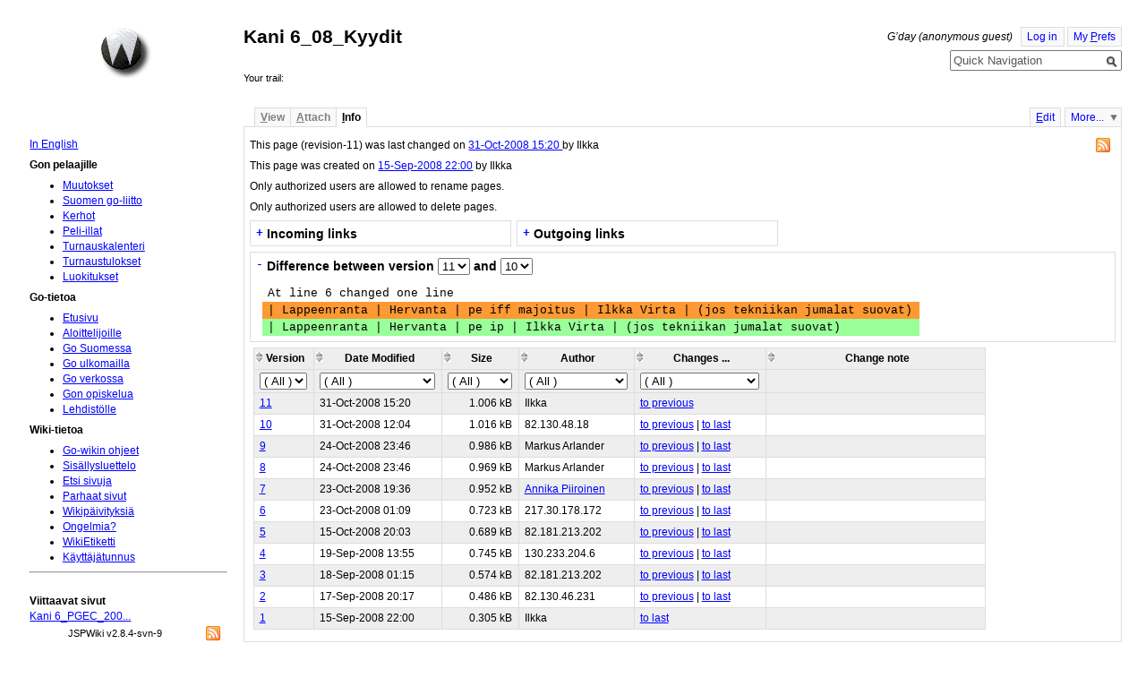

--- FILE ---
content_type: text/html;charset=UTF-8
request_url: https://www.suomigo.net/Diff.jsp?page=Kani6_08_Kyydit&r1=11&r2=10
body_size: 5627
content:













<!DOCTYPE html PUBLIC "-//W3C//DTD XHTML 1.0 Strict//EN" "http://www.w3.org/TR/xhtml1/DTD/xhtml1-strict.dtd">

<html id="top" xmlns="http://www.w3.org/1999/xhtml" xmlns:jspwiki="http://www.jspwiki.org">

<head>
  <title>
    SuomiGo: Kani 6_08_Kyydit
  </title>
  











<link rel="stylesheet" media="screen, projection, print" type="text/css"
     href="/templates/default/jspwiki.css"/>

<link rel="stylesheet" type="text/css" media="print" 
     href="/templates/default/jspwiki_print.css" />
<!-- INCLUDERESOURCES (stylesheet) -->

<!-- INCLUDERESOURCES (inlinecss) -->



<noscript>
<style type="text/css">
#hiddenmorepopup { display:block; }
</style>
</noscript>


<script type="text/javascript" src="/scripts/mootools.js"></script>
<script type="text/javascript" src="/scripts/prettify.js"></script>
<script type="text/javascript" src="/scripts/jspwiki-common.js"></script>
<script type="text/javascript" src="/scripts/jspwiki-commonstyles.js"></script>
<!-- INCLUDERESOURCES (script) -->





<meta name="wikiContext" content='diff' />
<meta name="wikiBaseUrl" content='https://www.suomigo.net/' />
<meta name="wikiPageUrl" content='/wiki/%23%24%25' />
<meta name="wikiEditUrl" content='/Edit.jsp?page=Kani6_08_Kyydit' />
<meta name="wikiJsonUrl" content='/JSON-RPC' />
<meta name="wikiPageName" content='Kani6_08_Kyydit' />
<meta name="wikiUserName" content='3.12.149.29' />
<meta name="wikiTemplateUrl" content='/templates/default/' />
<meta name="wikiApplicationName" content='SuomiGo' />

<script type="text/javascript">//<![CDATA[
/* Localized javascript strings: LocalizedStrings[] */
var LocalizedStrings = {
"javascript.sbox.clone.suffix":"-New",
"javascript.slimbox.remoteRequest":"Remote Request {0} of {1}",
"javascript.filter.all":"( All )",
"javascript.group.validName":"Please provide a valid name for the new Group",
"javascript.slimbox.next":"Next&raquo;",
"javascript.slimbox.previous":"&laquo;Previous",
"javascript.favs.show":"Click to show Favorites",
"javascript.slimbox.close":"Close &#215;",
"javascript.prefs.areyousure":"Without clicking the Save User Preferences button, your changes will be lost. Are you sure you want to exit this page?",
"javascript.edit.findandreplace.nomatch":"No match found!",
"javascript.tip.default.title":"More...",
"javascript.collapse":"Click to collapse",
"javascript.slimbox.error":"<h2>Error</h2>There was a problem with your request.<br />Please try again",
"javascript.sort.ascending":"Ascending order. Click to reverse sort order",
"javascript.sectionediting.label":"Section Overview",
"javascript.edit.areyousure":"Without clicking the Save button, your changes will be lost. Are you sure you want to exit this page?",
"javascript.edit.toolbar.makeSelection":"Please make first a selection.",
"javascript.category.title":"Click to show category [{0}] ...",
"javascript.slimbox.info":"Image {0} of {1}",
"javascript.slimbox.directLink":"Direct Link to the target",
"javascript.quick.edit.title":"Edit section {0}...",
"javascript.favs.hide":"Click to hide Favorites",
"javascript.sort.click":"Click to sort",
"javascript.edit.startOfPage":"( Start of page )",
"javascript.quick.edit":"[Edit]",
"javascript.edit.resize":"Drag to resize the text area",
"javascript.edit.allsections":"( All )",
"javascript.sort.descending":"Descending order. Click to reverse sort order",
"javascript.expand":"Click to expand",
"javascript.slimbox.close.title":"Close [Esc]"
};


/* INCLUDERESOURCES (jsfunction) */

//]]></script>

<meta http-equiv="Content-Type" content="text/html; charset=UTF-8" />
<link rel="search" href="/wiki/FindPage"
    title='Search SuomiGo' />
<link rel="help"   href="/wiki/TextFormattingRules"
    title="Help" />

 <link rel="start"  href="/wiki/Etusivu"
    title="Front page" />
<link rel="alternate stylesheet" type="text/css" href="/templates/default/jspwiki_print.css"
    title="Print friendly" />
<link rel="alternate stylesheet" type="text/css" href="/templates/default/jspwiki.css"
    title="Standard" />
<link rel="shortcut icon" type="image/x-icon" href="/images/favicon.ico" />

<link rel="icon" type="image/x-icon" href="/images/favicon.ico" />



  
    
    <link rel="alternate" type="application/x-wiki" 
          href="/Edit.jsp?page=Kani6_08_Kyydit"
          title="Edit current page [ e ]" />
    
  


<link rel="alternate" type="application/rss+xml" title="RSS wiki feed for the entire site." href="https://www.suomigo.net/rss.rdf" />
<link rel="alternate" type="application/rss+xml" title="RSS wiki feed for page SuomiGo: Kani6_08_Kyydit." href="https://www.suomigo.net/rss.jsp?page=Kani6_08_Kyydit&amp;mode=wiki" />






<!-- Global site tag (gtag.js) - Google Analytics -->
<script async src="https://www.googletagmanager.com/gtag/js?id=G-18GLY44193"></script>
<script>
  window.dataLayer = window.dataLayer || [];
  function gtag(){dataLayer.push(arguments);}
  gtag('js', new Date());

  gtag('config', 'G-18GLY44193');
</script>

  
  
    <meta name="robots" content="noindex,nofollow" />
  
  
    <meta name="robots" content="noindex,follow" />
  
</head>

<body class="view">

<div id="wikibody" class="fav-left">
 
  






<div id="header">

  <div class="titlebox"><p /></div>

  <div class="applicationlogo" > 
    <a href="/wiki/Etusivu"
       title="Go to home page Etusivu ">Home</a>
  </div>

  <div class="companylogo"></div>

  






<div class="userbox">

  
    <span class="username anonymous">
      G&#8217;day (anonymous guest)
    </span>
  
  
  

  
  
  
    
      <a href="/Login.jsp?redirect=Kani6_08_Kyydit" 
        class="action login"
        title="Log in or Register as new user">Log in</a>
    
  
  
  
  

  
  
    <a href="/UserPreferences.jsp?redirect=Kani6_08_Kyydit"
      class="action prefs" accesskey="p"
      title="Manage your preferences [ p ]">My <span class='accesskey'>P</span>refs
    </a>
  
  

  <div class="clearbox"></div>

</div>

  <div class="pagename">Kani 6_08_Kyydit</div>

  <div class="searchbox">






<form action="/Search.jsp"
        class="wikiform"
           id="searchForm" accept-charset="UTF-8">

  <div style="position:relative">
  <input onblur="if( this.value == '' ) { this.value = this.defaultValue }; return true; "
        onfocus="if( this.value == this.defaultValue ) { this.value = ''}; return true; "
           type="text" value="Quick Navigation"
           name="query" id="query"
           size="20" 
      accesskey="f" />
  <button type="submit"
  		 name="searchSubmit" id="searchSubmit"
  		value="Go!"
  		title="Go!"></button>
  </div>
  <div id="searchboxMenu" style='visibility:hidden;'>
    <div id="searchTools">
      <a href="#" id='quickView' class='action'
      onclick="SearchBox.navigate( '/wiki/__PAGEHERE__','View the selected page' );"
        title="View the selected page">view</a>
      <a href="#" id='quickEdit' class='action'
      onclick="SearchBox.navigate( '/Edit.jsp?page=__PAGEHERE__','Edit the selected page' );"
        title="Edit the selected page">edit</a>
      <a href="#" id='quickClone' class='action'	
      onclick="return SearchBox.navigate( '/Edit.jsp?page=__PAGEHERE__', 'Clone the selected page', true );"
        title="Clone the selected page">clone</a>
      <a href="#" id="advancedSearch" class='action'
      onclick="SearchBox.navigate( 'https://www.suomigo.net/Search.jsp?query=__PAGEHERE__','Kani6_08_Kyydit' )"
        title="Advanced Search [ f ]">find</a>
    </div>
    <div id="searchResult" >
	  Quick search
      <span id="searchTarget" >(type ahead)</span>
      <span id="searchSpin" class="spin" style="position:absolute;display:none;"></span>
	  <div id="searchOutput" ></div>
    </div>
    <div id="recentSearches" style="display:none;">
      Recent Searches
      <span><a href="#" id="recentClear">(Clear)</a></span>
    </div>
  </div>

</form></div>

  <div class="breadcrumbs">Your trail:&nbsp;</div>

</div>

  <div id="content">

    <div id="page">
      





<div id="actionsTop" class="pageactions"> 
  <ul>

    
    
	<li>
        
          <a href="/Edit.jsp?page=Kani6_08_Kyydit" accesskey="e"  class="action edit"
            title="Edit current page [ e ]" ><span class='accesskey'>E</span>dit</a>
        
        
    </li>
    
    

    
    <li id="morebutton">
      <a href="/wiki/MoreMenu" class="action more">More...</a>
    </li>

  </ul>
</div>

      


















  <div class="tabmenu">

  

  

  
  

  

  <a id="menu-pagecontent" href='/wiki/Kani6_08_Kyydit' accesskey="v" ><span class='accesskey'>V</span>iew</a>

  <a id="menu-attach" accesskey="a" ><span class='accesskey'>A</span>ttach</a>

  
  <a class="activetab" id="menu-info" accesskey="i" ><span class='accesskey'>I</span>nfo</a>

  </div>
<div class="tabs">

  <div id="pagecontent" class="hidetab" >

      
  </div>


  <div id="attach" class="hidetab" >

    










<div id="addattachment">
<h3>Add new attachment</h3>


<div class="formhelp">Only authorized users are allowed to upload new attachments.</div>

</div>



  </div>


  
  <div id="info" >

  <p>
  This page (revision-11) was last changed on <a href="/Diff.jsp?page=Kani6_08_Kyydit&amp;r1=11&amp;r2=10"
        title="Show changes of last page update" >
        31-Oct-2008 15:20
      </a> by Ilkka

  <a href='/rss.jsp?page=Kani6_08_Kyydit&mode=wiki' class='feed' title='RSS feed for page Kani6_08_Kyydit'>&nbsp;</a> 
  </p>

  
    <p>
    This page was created on <a  href="/wiki/Kani6_08_Kyydit?version=1">15-Sep-2008 22:00</a> by Ilkka
    </p>
  

  
  
      <p>Only authorized users are allowed to rename pages.</p>
  

  
  
      <p>Only authorized users are allowed to delete pages.</p>
  

  <div class="collapsebox-closed" id="incomingLinks">
  <h4>Incoming links</h4>
    <a class="wikipage" href="/wiki/Kani6_08_Kyydit" accesskey="" title="">Kani 6_08_Kyydit</a>
    <ul><li><a class="wikipage" href="/wiki/Kani6_PGEC_2008">Kani 6_PGEC_2008</a>
</li></ul>
  </div>

  <div class="collapsebox-closed" id="outgoingLinks">
  <h4>Outgoing links</h4>
    <div class="ReferredPagesPlugin">
<a class="wikipage" href="/wiki/Kani6_08_Kyydit" title="ReferredPagesPlugin: depth[1] include[.*] exclude[^$] format[compact]">Kani6_08_Kyydit</a>
<ul>
<li><a class="wikipage" href="/wiki/AnnikaPiiroinen">AnnikaPiiroinen</a></li>
<li><a class="wikipage" href="/wiki/Kani6_PGEC_2008">Kani6_PGEC_2008</a></li>
</ul>
</div>

  </div>

  <div class="clearbox"></div>

  
  
     












<form action="/Diff.jsp" method="get" accept-charset="UTF-8">
<div class="collapsebox" id="diffcontent">
  <h4>
       <input type="hidden" name="page" value="Kani6_08_Kyydit" />
       Difference between version <select id="r1" name="r1" onchange="this.form.submit();" >
           
             <option value="11" selected="selected" >11</option>
           
             <option value="10"  >10</option>
           
             <option value="9"  >9</option>
           
             <option value="8"  >8</option>
           
             <option value="7"  >7</option>
           
             <option value="6"  >6</option>
           
             <option value="5"  >5</option>
           
             <option value="4"  >4</option>
           
             <option value="3"  >3</option>
           
             <option value="2"  >2</option>
           
             <option value="1"  >1</option>
           
           </select> and <select id="r2" name="r2" onchange="this.form.submit();" >
           
             <option value="11"  >11</option>
           
             <option value="10" selected="selected" >10</option>
           
             <option value="9"  >9</option>
           
             <option value="8"  >8</option>
           
             <option value="7"  >7</option>
           
             <option value="6"  >6</option>
           
             <option value="5"  >5</option>
           
             <option value="4"  >4</option>
           
             <option value="3"  >3</option>
           
             <option value="2"  >2</option>
           
             <option value="1"  >1</option>
           
           </select>
  </h4>

  

  <div class="diffbody">
    <table class="diff" border="0" cellspacing="0" cellpadding="0">
<tr><td class="diff">At line 6 changed one line</td></tr>
<tr><td class="diffrem">| Lappeenranta | Hervanta | pe iff majoitus | Ilkka Virta | (jos tekniikan jumalat suovat)</td></tr>
<tr><td class="diffadd">| Lappeenranta | Hervanta | pe ip | Ilkka Virta | (jos tekniikan jumalat suovat)</td></tr>
</table>
 
  </div>
</div>
</form>

  
  

	
    
    

    

    <div class="zebra-table sortable table-filter">
    <table class="wikitable" >
      <tr>
        <th>Version</th>
        <th>Date Modified</th>
        <th>Size</th>
        <th>Author</th>
        <th>Changes ...</th>
        <th class='changenote'>Change note</th>
      </tr>

      
      
      <tr>
        <td>
          <a class="wikipage" href="/wiki/Kani6_08_Kyydit?version=11" accesskey="" title="">
            11
          </a>
        </td>

	    <td style="white-space:nowrap;" jspwiki:sortvalue="1225459204000">
        31-Oct-2008 15:20
        </td>
        <td style="white-space:nowrap;text-align:right;">
          
          1.006&nbsp;kB
        </td>
        <td>Ilkka</td>

        <td>
          
            <a href="/Diff.jsp?page=Kani6_08_Kyydit&amp;r1=11&amp;r2=10">to previous</a>
            
          

          
        </td>

         <td class="changenote">
           
           
         </td>

      </tr>
      
      
      
      <tr>
        <td>
          <a class="wikipage" href="/wiki/Kani6_08_Kyydit?version=10" accesskey="" title="">
            10
          </a>
        </td>

	    <td style="white-space:nowrap;" jspwiki:sortvalue="1225447456000">
        31-Oct-2008 12:04
        </td>
        <td style="white-space:nowrap;text-align:right;">
          
          1.016&nbsp;kB
        </td>
        <td>82.130.48.18</td>

        <td>
          
            <a href="/Diff.jsp?page=Kani6_08_Kyydit&amp;r1=10&amp;r2=9">to previous</a>
             | 
          

          
            <a href="/Diff.jsp?page=Kani6_08_Kyydit&amp;r1=11&amp;r2=10">to last</a>
          
        </td>

         <td class="changenote">
           
           
         </td>

      </tr>
      
      
      
      <tr>
        <td>
          <a class="wikipage" href="/wiki/Kani6_08_Kyydit?version=9" accesskey="" title="">
            9
          </a>
        </td>

	    <td style="white-space:nowrap;" jspwiki:sortvalue="1224881207000">
        24-Oct-2008 23:46
        </td>
        <td style="white-space:nowrap;text-align:right;">
          
          0.986&nbsp;kB
        </td>
        <td>Markus Arlander</td>

        <td>
          
            <a href="/Diff.jsp?page=Kani6_08_Kyydit&amp;r1=9&amp;r2=8">to previous</a>
             | 
          

          
            <a href="/Diff.jsp?page=Kani6_08_Kyydit&amp;r1=11&amp;r2=9">to last</a>
          
        </td>

         <td class="changenote">
           
           
         </td>

      </tr>
      
      
      
      <tr>
        <td>
          <a class="wikipage" href="/wiki/Kani6_08_Kyydit?version=8" accesskey="" title="">
            8
          </a>
        </td>

	    <td style="white-space:nowrap;" jspwiki:sortvalue="1224881172000">
        24-Oct-2008 23:46
        </td>
        <td style="white-space:nowrap;text-align:right;">
          
          0.969&nbsp;kB
        </td>
        <td>Markus Arlander</td>

        <td>
          
            <a href="/Diff.jsp?page=Kani6_08_Kyydit&amp;r1=8&amp;r2=7">to previous</a>
             | 
          

          
            <a href="/Diff.jsp?page=Kani6_08_Kyydit&amp;r1=11&amp;r2=8">to last</a>
          
        </td>

         <td class="changenote">
           
           
         </td>

      </tr>
      
      
      
      <tr>
        <td>
          <a class="wikipage" href="/wiki/Kani6_08_Kyydit?version=7" accesskey="" title="">
            7
          </a>
        </td>

	    <td style="white-space:nowrap;" jspwiki:sortvalue="1224779766000">
        23-Oct-2008 19:36
        </td>
        <td style="white-space:nowrap;text-align:right;">
          
          0.952&nbsp;kB
        </td>
        <td><a class="wikipage" href="/wiki/AnnikaPiiroinen">Annika Piiroinen</a></td>

        <td>
          
            <a href="/Diff.jsp?page=Kani6_08_Kyydit&amp;r1=7&amp;r2=6">to previous</a>
             | 
          

          
            <a href="/Diff.jsp?page=Kani6_08_Kyydit&amp;r1=11&amp;r2=7">to last</a>
          
        </td>

         <td class="changenote">
           
           
         </td>

      </tr>
      
      
      
      <tr>
        <td>
          <a class="wikipage" href="/wiki/Kani6_08_Kyydit?version=6" accesskey="" title="">
            6
          </a>
        </td>

	    <td style="white-space:nowrap;" jspwiki:sortvalue="1224713392000">
        23-Oct-2008 01:09
        </td>
        <td style="white-space:nowrap;text-align:right;">
          
          0.723&nbsp;kB
        </td>
        <td>217.30.178.172</td>

        <td>
          
            <a href="/Diff.jsp?page=Kani6_08_Kyydit&amp;r1=6&amp;r2=5">to previous</a>
             | 
          

          
            <a href="/Diff.jsp?page=Kani6_08_Kyydit&amp;r1=11&amp;r2=6">to last</a>
          
        </td>

         <td class="changenote">
           
           
         </td>

      </tr>
      
      
      
      <tr>
        <td>
          <a class="wikipage" href="/wiki/Kani6_08_Kyydit?version=5" accesskey="" title="">
            5
          </a>
        </td>

	    <td style="white-space:nowrap;" jspwiki:sortvalue="1224090186000">
        15-Oct-2008 20:03
        </td>
        <td style="white-space:nowrap;text-align:right;">
          
          0.689&nbsp;kB
        </td>
        <td>82.181.213.202</td>

        <td>
          
            <a href="/Diff.jsp?page=Kani6_08_Kyydit&amp;r1=5&amp;r2=4">to previous</a>
             | 
          

          
            <a href="/Diff.jsp?page=Kani6_08_Kyydit&amp;r1=11&amp;r2=5">to last</a>
          
        </td>

         <td class="changenote">
           
           
         </td>

      </tr>
      
      
      
      <tr>
        <td>
          <a class="wikipage" href="/wiki/Kani6_08_Kyydit?version=4" accesskey="" title="">
            4
          </a>
        </td>

	    <td style="white-space:nowrap;" jspwiki:sortvalue="1221821728000">
        19-Sep-2008 13:55
        </td>
        <td style="white-space:nowrap;text-align:right;">
          
          0.745&nbsp;kB
        </td>
        <td>130.233.204.6</td>

        <td>
          
            <a href="/Diff.jsp?page=Kani6_08_Kyydit&amp;r1=4&amp;r2=3">to previous</a>
             | 
          

          
            <a href="/Diff.jsp?page=Kani6_08_Kyydit&amp;r1=11&amp;r2=4">to last</a>
          
        </td>

         <td class="changenote">
           
           
         </td>

      </tr>
      
      
      
      <tr>
        <td>
          <a class="wikipage" href="/wiki/Kani6_08_Kyydit?version=3" accesskey="" title="">
            3
          </a>
        </td>

	    <td style="white-space:nowrap;" jspwiki:sortvalue="1221689705000">
        18-Sep-2008 01:15
        </td>
        <td style="white-space:nowrap;text-align:right;">
          
          0.574&nbsp;kB
        </td>
        <td>82.181.213.202</td>

        <td>
          
            <a href="/Diff.jsp?page=Kani6_08_Kyydit&amp;r1=3&amp;r2=2">to previous</a>
             | 
          

          
            <a href="/Diff.jsp?page=Kani6_08_Kyydit&amp;r1=11&amp;r2=3">to last</a>
          
        </td>

         <td class="changenote">
           
           
         </td>

      </tr>
      
      
      
      <tr>
        <td>
          <a class="wikipage" href="/wiki/Kani6_08_Kyydit?version=2" accesskey="" title="">
            2
          </a>
        </td>

	    <td style="white-space:nowrap;" jspwiki:sortvalue="1221671875000">
        17-Sep-2008 20:17
        </td>
        <td style="white-space:nowrap;text-align:right;">
          
          0.486&nbsp;kB
        </td>
        <td>82.130.46.231</td>

        <td>
          
            <a href="/Diff.jsp?page=Kani6_08_Kyydit&amp;r1=2&amp;r2=1">to previous</a>
             | 
          

          
            <a href="/Diff.jsp?page=Kani6_08_Kyydit&amp;r1=11&amp;r2=2">to last</a>
          
        </td>

         <td class="changenote">
           
           
         </td>

      </tr>
      
      
      
      <tr>
        <td>
          <a class="wikipage" href="/wiki/Kani6_08_Kyydit?version=1" accesskey="" title="">
            1
          </a>
        </td>

	    <td style="white-space:nowrap;" jspwiki:sortvalue="1221505228000">
        15-Sep-2008 22:00
        </td>
        <td style="white-space:nowrap;text-align:right;">
          
          0.305&nbsp;kB
        </td>
        <td>Ilkka</td>

        <td>
          

          
            <a href="/Diff.jsp?page=Kani6_08_Kyydit&amp;r1=11&amp;r2=1">to last</a>
          
        </td>

         <td class="changenote">
           
           
         </td>

      </tr>
      
      

    </table>
    </div>
    
    
  </div>


  <div style="clear:both;" ></div>
</div>













      







<div id='actionsBottom' class="pageactions"> 
    

    <a href="#top" 
      class="action quick2top" 
      title="Go to top" >&laquo;</a>

    
       This page (revision-11) was last changed on <a href="/Diff.jsp?page=Kani6_08_Kyydit&amp;r1=11&amp;r2=10">31-Oct-2008 15:20</a> by Ilkka
    

    

   <a href='/rss.jsp?page=Kani6_08_Kyydit&mode=wiki' class='feed' title='RSS feed for page Kani6_08_Kyydit'>&nbsp;</a> 

  

   
</div>

    </div>

    






<div id="favorites">

  






<div class="userbox">

  
    <span class="username anonymous">
      G&#8217;day (anonymous guest)
    </span>
  
  
  

  
  
  
    
      <a href="/Login.jsp?redirect=Kani6_08_Kyydit" 
        class="action login"
        title="Log in or Register as new user">Log in</a>
    
  
  
  
  

  
  
    <a href="/UserPreferences.jsp?redirect=Kani6_08_Kyydit"
      class="action prefs" accesskey="p"
      title="Manage your preferences [ p ]">My <span class='accesskey'>P</span>refs
    </a>
  
  

  <div class="clearbox"></div>

</div>
  
  <div id="hiddenmorepopup">
  <ul id="morepopup">
     
       	
     
       
         <li><a class="action comment" 
                 href="/Comment.jsp?page=Kani6_08_Kyydit" 
                title="Add Comment">Add Comment
		 </a></li>
       
       
     
       
     
    
       
     
       <li>
       
       <a class="action rawpage wikipage" 
               href="/wiki/Kani6_08_Kyydit?skin=raw"
              title="View Page Source">View Page Source
       </a>
       
       
       </li>
      
        
  
      
      
      

      
	  <li class='separator'>
        <div id="moremenu" ><p><a class="wikipage" href="/wiki/SystemInfo">SystemInfo</a>
</p><p />
<p /></div>
      </li>
  </ul>
  </div>
  
  

  

  

  
  <div class="leftmenu">
    <p><a class="wikipage" href="/wiki/MainPage">In English</a>
</p><p><b>Gon pelaajille</b>
</p>
<ul><li><a class="wikipage" href="/wiki/RecentChanges">Muutokset</a>
</li><li><a class="wikipage" href="/wiki/SuomenGoLiitto">Suomen go-liitto</a>
</li><li><a class="wikipage" href="/wiki/Kerhot">Kerhot</a>
</li><li><a class="wikipage" href="/wiki/PeliIllat">Peli-illat</a>
</li><li><a class="wikipage" href="/wiki/Turnaukset">Turnauskalenteri</a>
</li><li><a class="wikipage" href="/wiki/MenneetTurnaukset">Turnaustulokset</a>
</li><li><a class="wikipage" href="/wiki/Luokituslista">Luokitukset</a>
</li></ul><p><b>Go-tietoa</b>
</p>
<ul><li><a class="wikipage" href="/wiki/Etusivu">Etusivu</a>
</li><li><a class="wikipage" href="/wiki/N%C3%A4inP%C3%A4%C3%A4setAlkuun">Aloittelijoille</a>
</li><li><a class="wikipage" href="/wiki/GoSuomessa">Go Suomessa</a>
</li><li><a class="wikipage" href="/wiki/GoUlkomailla">Go ulkomailla</a>
</li><li><a class="wikipage" href="/wiki/GoVerkossa">Go verkossa</a>
</li><li><a class="wikipage" href="/wiki/GonOpiskelua">Gon opiskelua</a>
</li><li><a class="wikipage" href="/wiki/Markkinointimateriaalia">Lehdistölle</a>
</li></ul><p><b>Wiki-tietoa</b>
</p>
<ul><li><a class="wikipage" href="/wiki/T%C3%A4m%C3%A4Wiki">Go-wikin ohjeet</a>
</li><li><a class="wikipage" href="/wiki/Sis%C3%A4llysluettelo">Sisällysluettelo</a>
</li><li><a class="wikipage" href="/wiki/FindPage">Etsi sivuja</a>
</li><li><a class="wikipage" href="/wiki/ToimituskuntaSuosittelee">Parhaat sivut</a>
</li><li><a class="wikipage" href="/wiki/Uutisia">Wikipäivityksiä</a>
</li><li><a class="wikipage" href="/wiki/WikiVikoja">Ongelmia?</a>
</li><li><a class="wikipage" href="/wiki/WikiEtiketti">WikiEtiketti</a>
</li><li><a class="wikipage" href="/wiki/UserPreferences">Käyttäjätunnus</a>
</li></ul><p />
<p />
    
  </div>
  
  <div class="leftmenufooter">
    <hr /><br />
<b>Viittaavat sivut</b><br />
<a class="wikipage" href="/wiki/Kani6_PGEC_2008">Kani 6_PGEC_200...</a><br />

    
  </div>

  

  
  
  <div class="wikiversion">JSPWiki v2.8.4-svn-9
  <span class="rssfeed">
    <a class="feed" href="https://www.suomigo.net/rss.rdf">&nbsp;</a>
  </span>
  </div>  
  
</div>

	<div class="clearbox"></div>
  </div>

  





 
<div id="footer">

  <div class="applicationlogo" > 
    <a href="/wiki/Etusivu"
       title="Go to home page Etusivu ">Home</a>
  </div>

  <div class="companylogo"></div>

  <div class="copyright"><a class="wikipage" href="/wiki/Keskustelua%20lisenssist%C3%A4">Keskustelua lisenssistä</a>
</div>

  <div class="wikiversion">
    JSPWiki v2.8.4-svn-9
  </div>

  <div class="rssfeed">
    <a class="feed" href="https://www.suomigo.net/rss.rdf">&nbsp;</a>
  </div>

</div>

</div>

</body>
</html>
